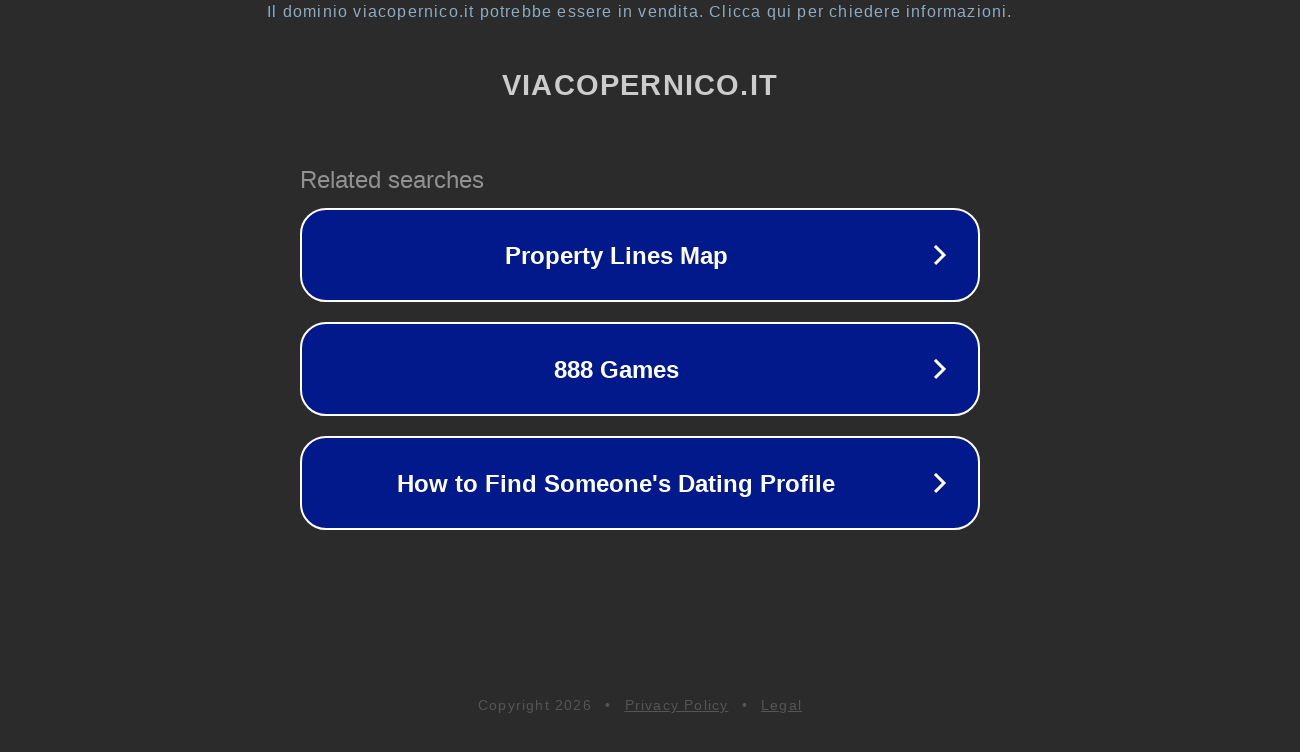

--- FILE ---
content_type: text/html; charset=utf-8
request_url: http://www.viacopernico.it/
body_size: 1058
content:
<!doctype html>
<html data-adblockkey="MFwwDQYJKoZIhvcNAQEBBQADSwAwSAJBANDrp2lz7AOmADaN8tA50LsWcjLFyQFcb/P2Txc58oYOeILb3vBw7J6f4pamkAQVSQuqYsKx3YzdUHCvbVZvFUsCAwEAAQ==_eXH+Hco5vi3z/aRAsAWa6FjMQoLsHueaB2SSt1s4GnnCyd4MueRfne9RffwfUGkgx45g2UAIIwVITmbPAdGssg==" lang="en" style="background: #2B2B2B;">
<head>
    <meta charset="utf-8">
    <meta name="viewport" content="width=device-width, initial-scale=1">
    <link rel="icon" href="[data-uri]">
    <link rel="preconnect" href="https://www.google.com" crossorigin>
</head>
<body>
<div id="target" style="opacity: 0"></div>
<script>window.park = "[base64]";</script>
<script src="/bMRnjIBRE.js"></script>
</body>
</html>
